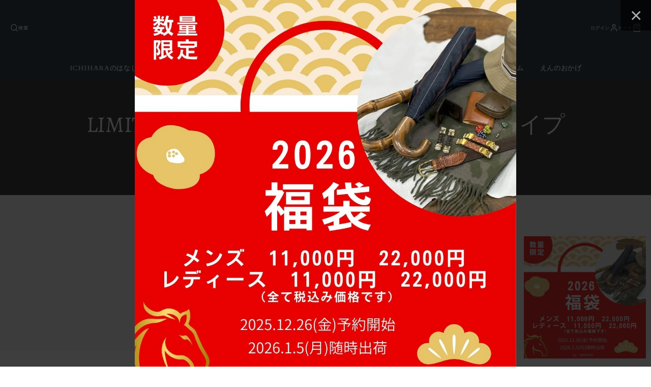

--- FILE ---
content_type: text/css
request_url: https://ramuda-1946.com/cdn/shop/t/21/assets/add-style.css?v=100007222057242498381669092163
body_size: -707
content:
/*# sourceMappingURL=/cdn/shop/t/21/assets/add-style.css.map?v=100007222057242498381669092163 */


--- FILE ---
content_type: text/css
request_url: https://ramuda-1946.com/cdn/shop/t/21/assets/page-header.css?v=110489104208746993401669092163
body_size: -677
content:
.\#page-header{text-align:center}.\#page-header.\@spaced{margin-top:2rem;margin-bottom:2rem}.\#page-header.\@main-header-overlap .\#page-header-content{top:calc(var(--spacer)*3)}.\#page-header-content{position:relative}.\#page-header-content .\#hero{width:min(960px,100%)}

--- FILE ---
content_type: text/css
request_url: https://ramuda-1946.com/cdn/shop/t/21/assets/collection-grid.css?v=50535137733990334611669092163
body_size: -437
content:
.\#collection-grid{padding:3rem 2rem;min-height:100%}@media (max-width:991px){.\#collection-grid{padding:1rem}}.\#collection-grid.\@color-scheme\:alt{background-color:rgba(var(--color-alt-background),1)}.\#collection-grid-header{padding-bottom:calc(var(--spacer)*1.5);margin-bottom:calc(var(--spacer)*1.5);border-bottom:1px solid rgba(var(--color-border),1);display:flex;justify-content:space-between;align-items:center}@media (min-width:992px){.\#collection-grid-header{margin-top:-1.5rem}}.\#collection-grid-wrapper{position:relative}.\#collection-grid-active-filters{display:flex;flex-wrap:wrap}.\#collection-grid-product-count{font-weight:var(--font-body-weight-bold);font-size:calc(var(--font-size-base)*1.1);opacity:.8}.\#collection-grid-no-products{text-align:center;padding-top:2.5rem;padding-bottom:2.5rem}.\#collection-grid-no-products-icon{margin-bottom:calc(var(--spacer)*1)}.\#collection-grid-no-products-icon .\#icon{width:calc(var(--spacer)*5);height:calc(var(--spacer)*5)}.\#collection-grid-no-products-heading{text-transform:uppercase}.\#collection-grid-no-products-button{margin-top:calc(var(--spacer)*1)}.\#collection-grid-spinner{pointer-events:none;position:absolute;display:none;top:0;left:0;background:rgba(255,255,255,.4);width:100%;height:100%;z-index:99}.\#collection-grid-spinner .\#spinner{margin:3rem auto}.\#collection-grid-spinner.\!active{display:block;pointer-events:auto}.\#collection-grid-filter-btn{position:sticky;bottom:0;z-index:24;padding:1rem;background:#fff}.\#collection-grid .\#pagination{margin-top:3rem}

--- FILE ---
content_type: text/css
request_url: https://ramuda-1946.com/cdn/shop/t/21/assets/collection-sidebar.css?v=176697570932326347881669092163
body_size: -230
content:
.\#collection-sidebar{height:100%;padding:2rem}.\#collection-sidebar-wrapper{height:100%}.\#collection-sidebar.\@color-scheme\:alt{background-color:rgba(var(--color-alt-background),1)}@media (min-width:992px){.\#collection-sidebar.\@bordered{border-right:1px solid rgba(var(--color-border),1)}}.\#collection-filter{border-bottom:1px solid rgba(var(--color-border),1);padding-bottom:calc(var(--spacer)*1.25)}.\#collection-filter[open] .\#collection-filter-label .\#icon{transform:rotate(180deg)}.\#collection-filter:first-child .\#collection-filter-label{padding-top:0}.\#collection-filter-label{padding-top:calc(var(--spacer)*1.25);list-style:none;cursor:pointer;text-transform:uppercase;font-weight:var(--font-body-weight-bold);font-size:calc(var(--font-size-base)*.9);outline:0!important}.\#collection-filter-label>span{display:flex;justify-content:space-between;align-items:center}.\#collection-filter-label::marker{display:none}.\#collection-filter-label::-webkit-details-marker{display:none}.\#collection-filter-contents{margin-top:calc(var(--spacer)*.5)}.\#collection-filter-list{list-style:none;margin:0;padding:0}.\#collection-filter-list-title{text-transform:uppercase;font-weight:var(--font-body-weight-bold);font-size:calc(var(--font-size-base)*.9);margin-bottom:1rem}.\#collection-filter-list:not(.\@swatches) li+li{margin-top:calc(var(--spacer)*.3)}.\#collection-filter-list.\@swatches{display:grid;grid-auto-columns:min-content;grid-auto-flow:column;grid-template-columns:repeat(auto-fill,minmax(40px,1fr));gap:calc(var(--spacer)*.3)}.\#collection-filter-counter{padding-left:calc(var(--spacer)*.5);margin-top:3px;opacity:.64;font-size:calc(var(--font-size-base)*.8)}.\#collection-filters-tag{display:block;position:relative}.\#collection-filters-tag-link>a{position:absolute;display:block;top:0;left:0;width:100%;height:100%;z-index:2;opacity:0}

--- FILE ---
content_type: text/css
request_url: https://ramuda-1946.com/cdn/shop/t/21/assets/active-filter.css?v=61167585605767768281669092163
body_size: -469
content:
.\#active-filter{display:flex;margin-right:calc(var(--spacer)*1);margin-bottom:calc(var(--spacer)*1);align-items:center;flex-shrink:0}.\#active-filter-link{display:flex;color:rgba(var(--color-text),1)!important;background-color:rgba(var(--color-alt-background),1);text-decoration:none;align-items:center;padding:.5em 1em;border-radius:3em;font-size:calc(var(--font-size-base)*.9)}.\#active-filter-link .\#icon{width:calc(var(--spacer)*1);height:calc(var(--spacer)*1);stroke-width:3;margin-left:calc(var(--spacer)*.3)}.\#active-filter-type{opacity:.64;margin-right:calc(var(--spacer)*.3)}.\#active-filter-value{text-transform:uppercase;font-weight:var(--font-body-weight-bold)}.\#active-filter-swatch{padding:.2em;margin-right:calc(var(--spacer)*.3);border-radius:50%;background:#fff}.\#active-filter-swatch-display{width:.9em;height:.9em;display:block;border-radius:50%}.\#active-filter-reset{color:inherit;text-decoration:none;opacity:.64;text-transform:uppercase;font-weight:var(--font-body-weight-bold);font-size:calc(var(--font-size-base)*.9)}.\#active-filter-reset:hover{color:inherit;opacity:1}

--- FILE ---
content_type: text/javascript
request_url: https://ramuda-1946.com/cdn/shop/t/21/assets/active-filter.js?v=103174253305314336661669092163
body_size: -406
content:
(async()=>{const{updateURLParams:i,historyPush:r}=await import(window.theme.modules.utils);var t=await import(window.theme.modules.baseComponent);customElements.define("active-filter",class extends t.default{render(){this.addEventListener("click",t=>{t.preventDefault(),this._onActiveFilterClick(t)})}_onActiveFilterClick(t){t.preventDefault(),this.trigger("filterUpadting"),this.hasAttribute("price")&&this.trigger("resetPriceFilter");var e=window.location.origin+this.getAttribute("url"),{queryURL:t}=i({},this.sectionId,e);this._fetchChanges(t),r(e)}_fetchChanges(t){fetch(t).then(t=>t.text()).then(t=>{this.forwardEvent("filterChange",{html:t,src:"active-filters"})})}})})();

--- FILE ---
content_type: text/javascript
request_url: https://ramuda-1946.com/cdn/shop/t/21/assets/main-navigation.js?v=39059709992556194361669092163
body_size: -285
content:
(async()=>{var t=await import(window.theme.modules.baseComponent);customElements.define("main-nav",class extends t.default{elements={dropdowns:"*[data-dropdown]"};modalInit=!1;render(){this.$dropdowns.filter(t=>t.hasAttribute("data-offset-drop")).map(t=>{var e=t.getBoundingClientRect();document.documentElement.clientWidth-e.x+e.width<600&&t.classList.add("@drop-reverse")})}reRender(){this.closest("modal-popup")&&!this.modalInit&&(this.modalInit=!0,this.$dropdowns.map(t=>{t.addEventListener("click",t=>{t.preventDefault();t=t.currentTarget.dataset.dropdown;const e=this.querySelector(`[data-dropby="${t}"]`);e.classList.toggle("!active")})}))}})})();

--- FILE ---
content_type: text/javascript
request_url: https://ramuda-1946.com/cdn/shop/t/21/assets/collection-product-grid.js?v=16383052952978504521669092163
body_size: -558
content:
(async()=>{var e=await import(window.theme.modules.baseComponent);customElements.define("collection-product-grid",class extends e.default{render(){this.listenTo("filterChange",(e,t)=>{this._update(t.html)}),this.listenTo("sortChange",(e,t)=>{this._update(t.html)})}_update(e){e=(new DOMParser).parseFromString(e,"text/html").getElementById("CollectionProductGrid");this.replaceChildren(...e.childNodes)}})})();

--- FILE ---
content_type: text/javascript
request_url: https://ramuda-1946.com/cdn/shop/t/21/assets/collection-grid-count.js?v=11707122254344646911669092163
body_size: -723
content:
(async()=>{var e=await import(window.theme.modules.baseComponent);customElements.define("collection-grid-count",class extends e.default{render(){this.listenTo("filterChange",(e,t)=>{this._update(t.html)})}_update(e){e=(new DOMParser).parseFromString(e,"text/html").querySelector("collection-grid-count");this.replaceChildren(...e.childNodes)}})})();

--- FILE ---
content_type: text/javascript
request_url: https://ramuda-1946.com/cdn/shop/t/21/assets/collection-grid-spinner.js?v=145149788740035142941669092163
body_size: -632
content:
(async()=>{const{setActive:t,unsetActive:e}=await import(window.theme.modules.utils);var i=await import(window.theme.modules.baseComponent);customElements.define("collection-grid-spinner",class extends i.default{render(){this.on("filterUpadting",()=>t(this)),this.on("filterChange",()=>e(this)),this.on("sortChange",()=>e(this))}})})();

--- FILE ---
content_type: text/javascript
request_url: https://ramuda-1946.com/cdn/shop/t/21/assets/collection-active-filters.js?v=21767054439899050771669092163
body_size: -690
content:
(async()=>{var e=await import(window.theme.modules.baseComponent);customElements.define("collection-active-filters",class extends e.default{render(){this.listenTo("filterChange",(e,t)=>{this._update(t.html)})}_update(e){const t=(new DOMParser).parseFromString(e,"text/html");e=t.querySelector("collection-active-filters");e&&this.replaceChildren(...e.childNodes)}})})();

--- FILE ---
content_type: text/javascript
request_url: https://ramuda-1946.com/cdn/shop/t/21/assets/localization-form.js?v=116760746966632373721669092163
body_size: -482
content:
(async()=>{var e=await import(window.theme.modules.baseComponent);customElements.define("localization-form",class extends e.default{elements={form:"form"};render(){this.$form.addEventListener("change",e=>e.target.form.submit())}})})();